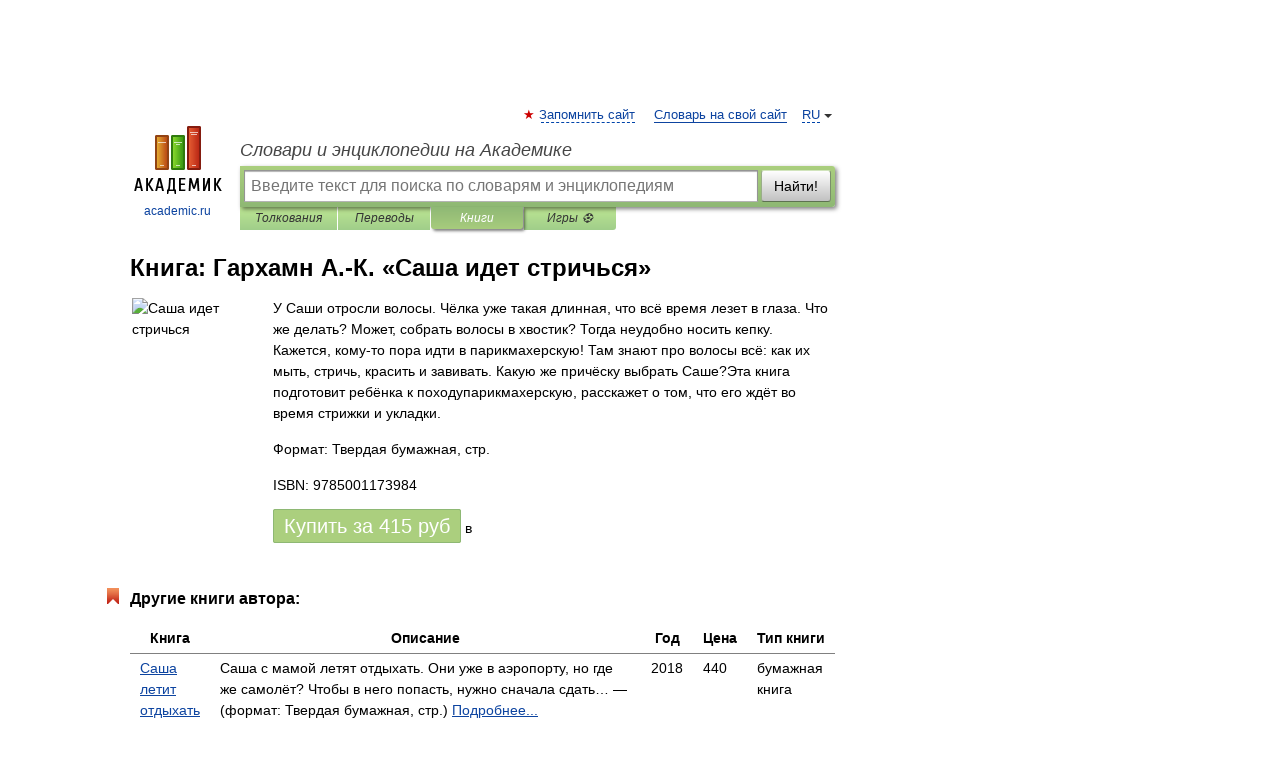

--- FILE ---
content_type: text/html; charset=utf-8
request_url: https://aflt.market.yandex.ru/widgets/service?appVersion=47f9b51ae574f79d9064465ef8af4e6d1c4b8e93
body_size: 493
content:

        <!DOCTYPE html>
        <html>
            <head>
                <title>Виджеты, сервисная страница!</title>

                <script type="text/javascript" src="https://yastatic.net/s3/market-static/affiliate/2393a198fd495f7235c2.js" nonce="FJRmEVvxB/+STPRHizR7QQ=="></script>

                <script type="text/javascript" nonce="FJRmEVvxB/+STPRHizR7QQ==">
                    window.init({"browserslistEnv":"legacy","page":{"id":"affiliate-widgets:service"},"request":{"id":"1769116197177\u002F9cffc3d6d1e3f6ca96c97f7600490600\u002F1"},"metrikaCounterParams":{"id":45411513,"clickmap":true,"trackLinks":true,"accurateTrackBounce":true}});
                </script>
            </head>
        </html>
    